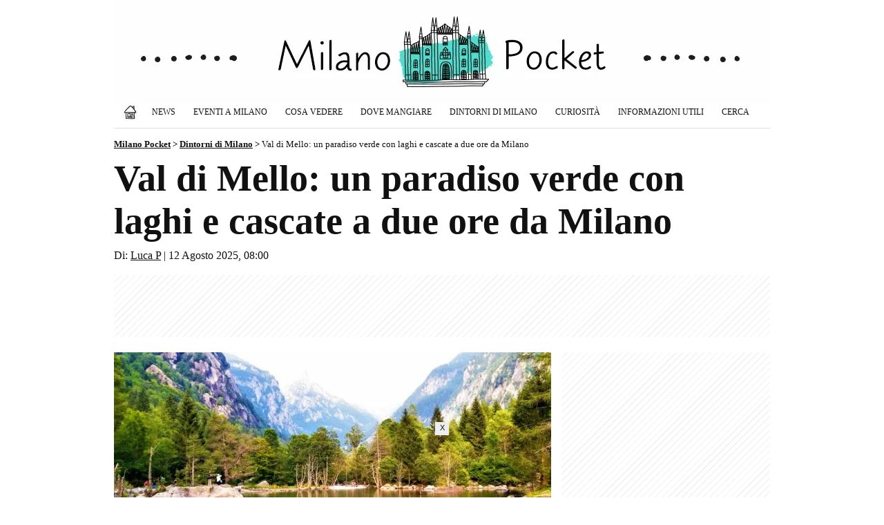

--- FILE ---
content_type: text/html; charset=utf-8
request_url: https://www.google.com/recaptcha/api2/anchor?ar=1&k=6LeHYIIUAAAAAGo_s0uA281UqI3coDZX_H50LQsS&co=aHR0cHM6Ly93d3cubWlsYW5vcG9ja2V0Lml0OjQ0Mw..&hl=en&v=PoyoqOPhxBO7pBk68S4YbpHZ&size=invisible&anchor-ms=20000&execute-ms=30000&cb=r1qwv0z6ji1c
body_size: 48514
content:
<!DOCTYPE HTML><html dir="ltr" lang="en"><head><meta http-equiv="Content-Type" content="text/html; charset=UTF-8">
<meta http-equiv="X-UA-Compatible" content="IE=edge">
<title>reCAPTCHA</title>
<style type="text/css">
/* cyrillic-ext */
@font-face {
  font-family: 'Roboto';
  font-style: normal;
  font-weight: 400;
  font-stretch: 100%;
  src: url(//fonts.gstatic.com/s/roboto/v48/KFO7CnqEu92Fr1ME7kSn66aGLdTylUAMa3GUBHMdazTgWw.woff2) format('woff2');
  unicode-range: U+0460-052F, U+1C80-1C8A, U+20B4, U+2DE0-2DFF, U+A640-A69F, U+FE2E-FE2F;
}
/* cyrillic */
@font-face {
  font-family: 'Roboto';
  font-style: normal;
  font-weight: 400;
  font-stretch: 100%;
  src: url(//fonts.gstatic.com/s/roboto/v48/KFO7CnqEu92Fr1ME7kSn66aGLdTylUAMa3iUBHMdazTgWw.woff2) format('woff2');
  unicode-range: U+0301, U+0400-045F, U+0490-0491, U+04B0-04B1, U+2116;
}
/* greek-ext */
@font-face {
  font-family: 'Roboto';
  font-style: normal;
  font-weight: 400;
  font-stretch: 100%;
  src: url(//fonts.gstatic.com/s/roboto/v48/KFO7CnqEu92Fr1ME7kSn66aGLdTylUAMa3CUBHMdazTgWw.woff2) format('woff2');
  unicode-range: U+1F00-1FFF;
}
/* greek */
@font-face {
  font-family: 'Roboto';
  font-style: normal;
  font-weight: 400;
  font-stretch: 100%;
  src: url(//fonts.gstatic.com/s/roboto/v48/KFO7CnqEu92Fr1ME7kSn66aGLdTylUAMa3-UBHMdazTgWw.woff2) format('woff2');
  unicode-range: U+0370-0377, U+037A-037F, U+0384-038A, U+038C, U+038E-03A1, U+03A3-03FF;
}
/* math */
@font-face {
  font-family: 'Roboto';
  font-style: normal;
  font-weight: 400;
  font-stretch: 100%;
  src: url(//fonts.gstatic.com/s/roboto/v48/KFO7CnqEu92Fr1ME7kSn66aGLdTylUAMawCUBHMdazTgWw.woff2) format('woff2');
  unicode-range: U+0302-0303, U+0305, U+0307-0308, U+0310, U+0312, U+0315, U+031A, U+0326-0327, U+032C, U+032F-0330, U+0332-0333, U+0338, U+033A, U+0346, U+034D, U+0391-03A1, U+03A3-03A9, U+03B1-03C9, U+03D1, U+03D5-03D6, U+03F0-03F1, U+03F4-03F5, U+2016-2017, U+2034-2038, U+203C, U+2040, U+2043, U+2047, U+2050, U+2057, U+205F, U+2070-2071, U+2074-208E, U+2090-209C, U+20D0-20DC, U+20E1, U+20E5-20EF, U+2100-2112, U+2114-2115, U+2117-2121, U+2123-214F, U+2190, U+2192, U+2194-21AE, U+21B0-21E5, U+21F1-21F2, U+21F4-2211, U+2213-2214, U+2216-22FF, U+2308-230B, U+2310, U+2319, U+231C-2321, U+2336-237A, U+237C, U+2395, U+239B-23B7, U+23D0, U+23DC-23E1, U+2474-2475, U+25AF, U+25B3, U+25B7, U+25BD, U+25C1, U+25CA, U+25CC, U+25FB, U+266D-266F, U+27C0-27FF, U+2900-2AFF, U+2B0E-2B11, U+2B30-2B4C, U+2BFE, U+3030, U+FF5B, U+FF5D, U+1D400-1D7FF, U+1EE00-1EEFF;
}
/* symbols */
@font-face {
  font-family: 'Roboto';
  font-style: normal;
  font-weight: 400;
  font-stretch: 100%;
  src: url(//fonts.gstatic.com/s/roboto/v48/KFO7CnqEu92Fr1ME7kSn66aGLdTylUAMaxKUBHMdazTgWw.woff2) format('woff2');
  unicode-range: U+0001-000C, U+000E-001F, U+007F-009F, U+20DD-20E0, U+20E2-20E4, U+2150-218F, U+2190, U+2192, U+2194-2199, U+21AF, U+21E6-21F0, U+21F3, U+2218-2219, U+2299, U+22C4-22C6, U+2300-243F, U+2440-244A, U+2460-24FF, U+25A0-27BF, U+2800-28FF, U+2921-2922, U+2981, U+29BF, U+29EB, U+2B00-2BFF, U+4DC0-4DFF, U+FFF9-FFFB, U+10140-1018E, U+10190-1019C, U+101A0, U+101D0-101FD, U+102E0-102FB, U+10E60-10E7E, U+1D2C0-1D2D3, U+1D2E0-1D37F, U+1F000-1F0FF, U+1F100-1F1AD, U+1F1E6-1F1FF, U+1F30D-1F30F, U+1F315, U+1F31C, U+1F31E, U+1F320-1F32C, U+1F336, U+1F378, U+1F37D, U+1F382, U+1F393-1F39F, U+1F3A7-1F3A8, U+1F3AC-1F3AF, U+1F3C2, U+1F3C4-1F3C6, U+1F3CA-1F3CE, U+1F3D4-1F3E0, U+1F3ED, U+1F3F1-1F3F3, U+1F3F5-1F3F7, U+1F408, U+1F415, U+1F41F, U+1F426, U+1F43F, U+1F441-1F442, U+1F444, U+1F446-1F449, U+1F44C-1F44E, U+1F453, U+1F46A, U+1F47D, U+1F4A3, U+1F4B0, U+1F4B3, U+1F4B9, U+1F4BB, U+1F4BF, U+1F4C8-1F4CB, U+1F4D6, U+1F4DA, U+1F4DF, U+1F4E3-1F4E6, U+1F4EA-1F4ED, U+1F4F7, U+1F4F9-1F4FB, U+1F4FD-1F4FE, U+1F503, U+1F507-1F50B, U+1F50D, U+1F512-1F513, U+1F53E-1F54A, U+1F54F-1F5FA, U+1F610, U+1F650-1F67F, U+1F687, U+1F68D, U+1F691, U+1F694, U+1F698, U+1F6AD, U+1F6B2, U+1F6B9-1F6BA, U+1F6BC, U+1F6C6-1F6CF, U+1F6D3-1F6D7, U+1F6E0-1F6EA, U+1F6F0-1F6F3, U+1F6F7-1F6FC, U+1F700-1F7FF, U+1F800-1F80B, U+1F810-1F847, U+1F850-1F859, U+1F860-1F887, U+1F890-1F8AD, U+1F8B0-1F8BB, U+1F8C0-1F8C1, U+1F900-1F90B, U+1F93B, U+1F946, U+1F984, U+1F996, U+1F9E9, U+1FA00-1FA6F, U+1FA70-1FA7C, U+1FA80-1FA89, U+1FA8F-1FAC6, U+1FACE-1FADC, U+1FADF-1FAE9, U+1FAF0-1FAF8, U+1FB00-1FBFF;
}
/* vietnamese */
@font-face {
  font-family: 'Roboto';
  font-style: normal;
  font-weight: 400;
  font-stretch: 100%;
  src: url(//fonts.gstatic.com/s/roboto/v48/KFO7CnqEu92Fr1ME7kSn66aGLdTylUAMa3OUBHMdazTgWw.woff2) format('woff2');
  unicode-range: U+0102-0103, U+0110-0111, U+0128-0129, U+0168-0169, U+01A0-01A1, U+01AF-01B0, U+0300-0301, U+0303-0304, U+0308-0309, U+0323, U+0329, U+1EA0-1EF9, U+20AB;
}
/* latin-ext */
@font-face {
  font-family: 'Roboto';
  font-style: normal;
  font-weight: 400;
  font-stretch: 100%;
  src: url(//fonts.gstatic.com/s/roboto/v48/KFO7CnqEu92Fr1ME7kSn66aGLdTylUAMa3KUBHMdazTgWw.woff2) format('woff2');
  unicode-range: U+0100-02BA, U+02BD-02C5, U+02C7-02CC, U+02CE-02D7, U+02DD-02FF, U+0304, U+0308, U+0329, U+1D00-1DBF, U+1E00-1E9F, U+1EF2-1EFF, U+2020, U+20A0-20AB, U+20AD-20C0, U+2113, U+2C60-2C7F, U+A720-A7FF;
}
/* latin */
@font-face {
  font-family: 'Roboto';
  font-style: normal;
  font-weight: 400;
  font-stretch: 100%;
  src: url(//fonts.gstatic.com/s/roboto/v48/KFO7CnqEu92Fr1ME7kSn66aGLdTylUAMa3yUBHMdazQ.woff2) format('woff2');
  unicode-range: U+0000-00FF, U+0131, U+0152-0153, U+02BB-02BC, U+02C6, U+02DA, U+02DC, U+0304, U+0308, U+0329, U+2000-206F, U+20AC, U+2122, U+2191, U+2193, U+2212, U+2215, U+FEFF, U+FFFD;
}
/* cyrillic-ext */
@font-face {
  font-family: 'Roboto';
  font-style: normal;
  font-weight: 500;
  font-stretch: 100%;
  src: url(//fonts.gstatic.com/s/roboto/v48/KFO7CnqEu92Fr1ME7kSn66aGLdTylUAMa3GUBHMdazTgWw.woff2) format('woff2');
  unicode-range: U+0460-052F, U+1C80-1C8A, U+20B4, U+2DE0-2DFF, U+A640-A69F, U+FE2E-FE2F;
}
/* cyrillic */
@font-face {
  font-family: 'Roboto';
  font-style: normal;
  font-weight: 500;
  font-stretch: 100%;
  src: url(//fonts.gstatic.com/s/roboto/v48/KFO7CnqEu92Fr1ME7kSn66aGLdTylUAMa3iUBHMdazTgWw.woff2) format('woff2');
  unicode-range: U+0301, U+0400-045F, U+0490-0491, U+04B0-04B1, U+2116;
}
/* greek-ext */
@font-face {
  font-family: 'Roboto';
  font-style: normal;
  font-weight: 500;
  font-stretch: 100%;
  src: url(//fonts.gstatic.com/s/roboto/v48/KFO7CnqEu92Fr1ME7kSn66aGLdTylUAMa3CUBHMdazTgWw.woff2) format('woff2');
  unicode-range: U+1F00-1FFF;
}
/* greek */
@font-face {
  font-family: 'Roboto';
  font-style: normal;
  font-weight: 500;
  font-stretch: 100%;
  src: url(//fonts.gstatic.com/s/roboto/v48/KFO7CnqEu92Fr1ME7kSn66aGLdTylUAMa3-UBHMdazTgWw.woff2) format('woff2');
  unicode-range: U+0370-0377, U+037A-037F, U+0384-038A, U+038C, U+038E-03A1, U+03A3-03FF;
}
/* math */
@font-face {
  font-family: 'Roboto';
  font-style: normal;
  font-weight: 500;
  font-stretch: 100%;
  src: url(//fonts.gstatic.com/s/roboto/v48/KFO7CnqEu92Fr1ME7kSn66aGLdTylUAMawCUBHMdazTgWw.woff2) format('woff2');
  unicode-range: U+0302-0303, U+0305, U+0307-0308, U+0310, U+0312, U+0315, U+031A, U+0326-0327, U+032C, U+032F-0330, U+0332-0333, U+0338, U+033A, U+0346, U+034D, U+0391-03A1, U+03A3-03A9, U+03B1-03C9, U+03D1, U+03D5-03D6, U+03F0-03F1, U+03F4-03F5, U+2016-2017, U+2034-2038, U+203C, U+2040, U+2043, U+2047, U+2050, U+2057, U+205F, U+2070-2071, U+2074-208E, U+2090-209C, U+20D0-20DC, U+20E1, U+20E5-20EF, U+2100-2112, U+2114-2115, U+2117-2121, U+2123-214F, U+2190, U+2192, U+2194-21AE, U+21B0-21E5, U+21F1-21F2, U+21F4-2211, U+2213-2214, U+2216-22FF, U+2308-230B, U+2310, U+2319, U+231C-2321, U+2336-237A, U+237C, U+2395, U+239B-23B7, U+23D0, U+23DC-23E1, U+2474-2475, U+25AF, U+25B3, U+25B7, U+25BD, U+25C1, U+25CA, U+25CC, U+25FB, U+266D-266F, U+27C0-27FF, U+2900-2AFF, U+2B0E-2B11, U+2B30-2B4C, U+2BFE, U+3030, U+FF5B, U+FF5D, U+1D400-1D7FF, U+1EE00-1EEFF;
}
/* symbols */
@font-face {
  font-family: 'Roboto';
  font-style: normal;
  font-weight: 500;
  font-stretch: 100%;
  src: url(//fonts.gstatic.com/s/roboto/v48/KFO7CnqEu92Fr1ME7kSn66aGLdTylUAMaxKUBHMdazTgWw.woff2) format('woff2');
  unicode-range: U+0001-000C, U+000E-001F, U+007F-009F, U+20DD-20E0, U+20E2-20E4, U+2150-218F, U+2190, U+2192, U+2194-2199, U+21AF, U+21E6-21F0, U+21F3, U+2218-2219, U+2299, U+22C4-22C6, U+2300-243F, U+2440-244A, U+2460-24FF, U+25A0-27BF, U+2800-28FF, U+2921-2922, U+2981, U+29BF, U+29EB, U+2B00-2BFF, U+4DC0-4DFF, U+FFF9-FFFB, U+10140-1018E, U+10190-1019C, U+101A0, U+101D0-101FD, U+102E0-102FB, U+10E60-10E7E, U+1D2C0-1D2D3, U+1D2E0-1D37F, U+1F000-1F0FF, U+1F100-1F1AD, U+1F1E6-1F1FF, U+1F30D-1F30F, U+1F315, U+1F31C, U+1F31E, U+1F320-1F32C, U+1F336, U+1F378, U+1F37D, U+1F382, U+1F393-1F39F, U+1F3A7-1F3A8, U+1F3AC-1F3AF, U+1F3C2, U+1F3C4-1F3C6, U+1F3CA-1F3CE, U+1F3D4-1F3E0, U+1F3ED, U+1F3F1-1F3F3, U+1F3F5-1F3F7, U+1F408, U+1F415, U+1F41F, U+1F426, U+1F43F, U+1F441-1F442, U+1F444, U+1F446-1F449, U+1F44C-1F44E, U+1F453, U+1F46A, U+1F47D, U+1F4A3, U+1F4B0, U+1F4B3, U+1F4B9, U+1F4BB, U+1F4BF, U+1F4C8-1F4CB, U+1F4D6, U+1F4DA, U+1F4DF, U+1F4E3-1F4E6, U+1F4EA-1F4ED, U+1F4F7, U+1F4F9-1F4FB, U+1F4FD-1F4FE, U+1F503, U+1F507-1F50B, U+1F50D, U+1F512-1F513, U+1F53E-1F54A, U+1F54F-1F5FA, U+1F610, U+1F650-1F67F, U+1F687, U+1F68D, U+1F691, U+1F694, U+1F698, U+1F6AD, U+1F6B2, U+1F6B9-1F6BA, U+1F6BC, U+1F6C6-1F6CF, U+1F6D3-1F6D7, U+1F6E0-1F6EA, U+1F6F0-1F6F3, U+1F6F7-1F6FC, U+1F700-1F7FF, U+1F800-1F80B, U+1F810-1F847, U+1F850-1F859, U+1F860-1F887, U+1F890-1F8AD, U+1F8B0-1F8BB, U+1F8C0-1F8C1, U+1F900-1F90B, U+1F93B, U+1F946, U+1F984, U+1F996, U+1F9E9, U+1FA00-1FA6F, U+1FA70-1FA7C, U+1FA80-1FA89, U+1FA8F-1FAC6, U+1FACE-1FADC, U+1FADF-1FAE9, U+1FAF0-1FAF8, U+1FB00-1FBFF;
}
/* vietnamese */
@font-face {
  font-family: 'Roboto';
  font-style: normal;
  font-weight: 500;
  font-stretch: 100%;
  src: url(//fonts.gstatic.com/s/roboto/v48/KFO7CnqEu92Fr1ME7kSn66aGLdTylUAMa3OUBHMdazTgWw.woff2) format('woff2');
  unicode-range: U+0102-0103, U+0110-0111, U+0128-0129, U+0168-0169, U+01A0-01A1, U+01AF-01B0, U+0300-0301, U+0303-0304, U+0308-0309, U+0323, U+0329, U+1EA0-1EF9, U+20AB;
}
/* latin-ext */
@font-face {
  font-family: 'Roboto';
  font-style: normal;
  font-weight: 500;
  font-stretch: 100%;
  src: url(//fonts.gstatic.com/s/roboto/v48/KFO7CnqEu92Fr1ME7kSn66aGLdTylUAMa3KUBHMdazTgWw.woff2) format('woff2');
  unicode-range: U+0100-02BA, U+02BD-02C5, U+02C7-02CC, U+02CE-02D7, U+02DD-02FF, U+0304, U+0308, U+0329, U+1D00-1DBF, U+1E00-1E9F, U+1EF2-1EFF, U+2020, U+20A0-20AB, U+20AD-20C0, U+2113, U+2C60-2C7F, U+A720-A7FF;
}
/* latin */
@font-face {
  font-family: 'Roboto';
  font-style: normal;
  font-weight: 500;
  font-stretch: 100%;
  src: url(//fonts.gstatic.com/s/roboto/v48/KFO7CnqEu92Fr1ME7kSn66aGLdTylUAMa3yUBHMdazQ.woff2) format('woff2');
  unicode-range: U+0000-00FF, U+0131, U+0152-0153, U+02BB-02BC, U+02C6, U+02DA, U+02DC, U+0304, U+0308, U+0329, U+2000-206F, U+20AC, U+2122, U+2191, U+2193, U+2212, U+2215, U+FEFF, U+FFFD;
}
/* cyrillic-ext */
@font-face {
  font-family: 'Roboto';
  font-style: normal;
  font-weight: 900;
  font-stretch: 100%;
  src: url(//fonts.gstatic.com/s/roboto/v48/KFO7CnqEu92Fr1ME7kSn66aGLdTylUAMa3GUBHMdazTgWw.woff2) format('woff2');
  unicode-range: U+0460-052F, U+1C80-1C8A, U+20B4, U+2DE0-2DFF, U+A640-A69F, U+FE2E-FE2F;
}
/* cyrillic */
@font-face {
  font-family: 'Roboto';
  font-style: normal;
  font-weight: 900;
  font-stretch: 100%;
  src: url(//fonts.gstatic.com/s/roboto/v48/KFO7CnqEu92Fr1ME7kSn66aGLdTylUAMa3iUBHMdazTgWw.woff2) format('woff2');
  unicode-range: U+0301, U+0400-045F, U+0490-0491, U+04B0-04B1, U+2116;
}
/* greek-ext */
@font-face {
  font-family: 'Roboto';
  font-style: normal;
  font-weight: 900;
  font-stretch: 100%;
  src: url(//fonts.gstatic.com/s/roboto/v48/KFO7CnqEu92Fr1ME7kSn66aGLdTylUAMa3CUBHMdazTgWw.woff2) format('woff2');
  unicode-range: U+1F00-1FFF;
}
/* greek */
@font-face {
  font-family: 'Roboto';
  font-style: normal;
  font-weight: 900;
  font-stretch: 100%;
  src: url(//fonts.gstatic.com/s/roboto/v48/KFO7CnqEu92Fr1ME7kSn66aGLdTylUAMa3-UBHMdazTgWw.woff2) format('woff2');
  unicode-range: U+0370-0377, U+037A-037F, U+0384-038A, U+038C, U+038E-03A1, U+03A3-03FF;
}
/* math */
@font-face {
  font-family: 'Roboto';
  font-style: normal;
  font-weight: 900;
  font-stretch: 100%;
  src: url(//fonts.gstatic.com/s/roboto/v48/KFO7CnqEu92Fr1ME7kSn66aGLdTylUAMawCUBHMdazTgWw.woff2) format('woff2');
  unicode-range: U+0302-0303, U+0305, U+0307-0308, U+0310, U+0312, U+0315, U+031A, U+0326-0327, U+032C, U+032F-0330, U+0332-0333, U+0338, U+033A, U+0346, U+034D, U+0391-03A1, U+03A3-03A9, U+03B1-03C9, U+03D1, U+03D5-03D6, U+03F0-03F1, U+03F4-03F5, U+2016-2017, U+2034-2038, U+203C, U+2040, U+2043, U+2047, U+2050, U+2057, U+205F, U+2070-2071, U+2074-208E, U+2090-209C, U+20D0-20DC, U+20E1, U+20E5-20EF, U+2100-2112, U+2114-2115, U+2117-2121, U+2123-214F, U+2190, U+2192, U+2194-21AE, U+21B0-21E5, U+21F1-21F2, U+21F4-2211, U+2213-2214, U+2216-22FF, U+2308-230B, U+2310, U+2319, U+231C-2321, U+2336-237A, U+237C, U+2395, U+239B-23B7, U+23D0, U+23DC-23E1, U+2474-2475, U+25AF, U+25B3, U+25B7, U+25BD, U+25C1, U+25CA, U+25CC, U+25FB, U+266D-266F, U+27C0-27FF, U+2900-2AFF, U+2B0E-2B11, U+2B30-2B4C, U+2BFE, U+3030, U+FF5B, U+FF5D, U+1D400-1D7FF, U+1EE00-1EEFF;
}
/* symbols */
@font-face {
  font-family: 'Roboto';
  font-style: normal;
  font-weight: 900;
  font-stretch: 100%;
  src: url(//fonts.gstatic.com/s/roboto/v48/KFO7CnqEu92Fr1ME7kSn66aGLdTylUAMaxKUBHMdazTgWw.woff2) format('woff2');
  unicode-range: U+0001-000C, U+000E-001F, U+007F-009F, U+20DD-20E0, U+20E2-20E4, U+2150-218F, U+2190, U+2192, U+2194-2199, U+21AF, U+21E6-21F0, U+21F3, U+2218-2219, U+2299, U+22C4-22C6, U+2300-243F, U+2440-244A, U+2460-24FF, U+25A0-27BF, U+2800-28FF, U+2921-2922, U+2981, U+29BF, U+29EB, U+2B00-2BFF, U+4DC0-4DFF, U+FFF9-FFFB, U+10140-1018E, U+10190-1019C, U+101A0, U+101D0-101FD, U+102E0-102FB, U+10E60-10E7E, U+1D2C0-1D2D3, U+1D2E0-1D37F, U+1F000-1F0FF, U+1F100-1F1AD, U+1F1E6-1F1FF, U+1F30D-1F30F, U+1F315, U+1F31C, U+1F31E, U+1F320-1F32C, U+1F336, U+1F378, U+1F37D, U+1F382, U+1F393-1F39F, U+1F3A7-1F3A8, U+1F3AC-1F3AF, U+1F3C2, U+1F3C4-1F3C6, U+1F3CA-1F3CE, U+1F3D4-1F3E0, U+1F3ED, U+1F3F1-1F3F3, U+1F3F5-1F3F7, U+1F408, U+1F415, U+1F41F, U+1F426, U+1F43F, U+1F441-1F442, U+1F444, U+1F446-1F449, U+1F44C-1F44E, U+1F453, U+1F46A, U+1F47D, U+1F4A3, U+1F4B0, U+1F4B3, U+1F4B9, U+1F4BB, U+1F4BF, U+1F4C8-1F4CB, U+1F4D6, U+1F4DA, U+1F4DF, U+1F4E3-1F4E6, U+1F4EA-1F4ED, U+1F4F7, U+1F4F9-1F4FB, U+1F4FD-1F4FE, U+1F503, U+1F507-1F50B, U+1F50D, U+1F512-1F513, U+1F53E-1F54A, U+1F54F-1F5FA, U+1F610, U+1F650-1F67F, U+1F687, U+1F68D, U+1F691, U+1F694, U+1F698, U+1F6AD, U+1F6B2, U+1F6B9-1F6BA, U+1F6BC, U+1F6C6-1F6CF, U+1F6D3-1F6D7, U+1F6E0-1F6EA, U+1F6F0-1F6F3, U+1F6F7-1F6FC, U+1F700-1F7FF, U+1F800-1F80B, U+1F810-1F847, U+1F850-1F859, U+1F860-1F887, U+1F890-1F8AD, U+1F8B0-1F8BB, U+1F8C0-1F8C1, U+1F900-1F90B, U+1F93B, U+1F946, U+1F984, U+1F996, U+1F9E9, U+1FA00-1FA6F, U+1FA70-1FA7C, U+1FA80-1FA89, U+1FA8F-1FAC6, U+1FACE-1FADC, U+1FADF-1FAE9, U+1FAF0-1FAF8, U+1FB00-1FBFF;
}
/* vietnamese */
@font-face {
  font-family: 'Roboto';
  font-style: normal;
  font-weight: 900;
  font-stretch: 100%;
  src: url(//fonts.gstatic.com/s/roboto/v48/KFO7CnqEu92Fr1ME7kSn66aGLdTylUAMa3OUBHMdazTgWw.woff2) format('woff2');
  unicode-range: U+0102-0103, U+0110-0111, U+0128-0129, U+0168-0169, U+01A0-01A1, U+01AF-01B0, U+0300-0301, U+0303-0304, U+0308-0309, U+0323, U+0329, U+1EA0-1EF9, U+20AB;
}
/* latin-ext */
@font-face {
  font-family: 'Roboto';
  font-style: normal;
  font-weight: 900;
  font-stretch: 100%;
  src: url(//fonts.gstatic.com/s/roboto/v48/KFO7CnqEu92Fr1ME7kSn66aGLdTylUAMa3KUBHMdazTgWw.woff2) format('woff2');
  unicode-range: U+0100-02BA, U+02BD-02C5, U+02C7-02CC, U+02CE-02D7, U+02DD-02FF, U+0304, U+0308, U+0329, U+1D00-1DBF, U+1E00-1E9F, U+1EF2-1EFF, U+2020, U+20A0-20AB, U+20AD-20C0, U+2113, U+2C60-2C7F, U+A720-A7FF;
}
/* latin */
@font-face {
  font-family: 'Roboto';
  font-style: normal;
  font-weight: 900;
  font-stretch: 100%;
  src: url(//fonts.gstatic.com/s/roboto/v48/KFO7CnqEu92Fr1ME7kSn66aGLdTylUAMa3yUBHMdazQ.woff2) format('woff2');
  unicode-range: U+0000-00FF, U+0131, U+0152-0153, U+02BB-02BC, U+02C6, U+02DA, U+02DC, U+0304, U+0308, U+0329, U+2000-206F, U+20AC, U+2122, U+2191, U+2193, U+2212, U+2215, U+FEFF, U+FFFD;
}

</style>
<link rel="stylesheet" type="text/css" href="https://www.gstatic.com/recaptcha/releases/PoyoqOPhxBO7pBk68S4YbpHZ/styles__ltr.css">
<script nonce="siXAiBhrpcsQSp_tTiE8gA" type="text/javascript">window['__recaptcha_api'] = 'https://www.google.com/recaptcha/api2/';</script>
<script type="text/javascript" src="https://www.gstatic.com/recaptcha/releases/PoyoqOPhxBO7pBk68S4YbpHZ/recaptcha__en.js" nonce="siXAiBhrpcsQSp_tTiE8gA">
      
    </script></head>
<body><div id="rc-anchor-alert" class="rc-anchor-alert"></div>
<input type="hidden" id="recaptcha-token" value="[base64]">
<script type="text/javascript" nonce="siXAiBhrpcsQSp_tTiE8gA">
      recaptcha.anchor.Main.init("[\x22ainput\x22,[\x22bgdata\x22,\x22\x22,\[base64]/[base64]/[base64]/[base64]/[base64]/[base64]/KGcoTywyNTMsTy5PKSxVRyhPLEMpKTpnKE8sMjUzLEMpLE8pKSxsKSksTykpfSxieT1mdW5jdGlvbihDLE8sdSxsKXtmb3IobD0odT1SKEMpLDApO08+MDtPLS0pbD1sPDw4fFooQyk7ZyhDLHUsbCl9LFVHPWZ1bmN0aW9uKEMsTyl7Qy5pLmxlbmd0aD4xMDQ/[base64]/[base64]/[base64]/[base64]/[base64]/[base64]/[base64]\\u003d\x22,\[base64]\x22,\x22w7svw4BVDcOuGirDp2fDhMOmw701w50Vw4USw4ofVSxFA8K7IsKbwpU2Cl7DpwzDmcOVQ3I1EsK+PWZmw4sRw4HDicOqw7zCg8K0BMK3ZMOKX1DDl8K2J8Kiw6LCncOSCMOPwqXCl33DuW/DrT/DgCo5KsKyB8O1Xi3DgcKLGkwbw4zCiBTCjmk4wpXDvMKcw4Qgwq3CuMOeA8KKNMKjOMOGwrMWAT7CqVF9Yg7CscOWahEhL8KDwospwrMlQcOaw6BXw71pwoJTVcOCK8K8w7NeVTZuw65XwoHCucOVW8OjZT/CjsOUw5dZw4XDjcKPZcOXw5PDq8Oewp4+w77CksOvBEXDonwzwqPDhsO9Z2JuY8OYC3HDm8Kewqh2w7vDjMOTwqoswqTDtE5Cw7FgwrEFwqsaSz7CiWnCiFrClFzCksOYdELCjV9RbsK8UiPCjsOnw7AJDDthYXlSLMOUw7DCi8OWLnjDiz4PGlQ2YHLCgyNLUiQ/XQUBa8KUPn/DncO3IMKvwp/DjcKsQmU+RQfCjsOYdcKew6XDtk3DjUPDpcOfwq7Cpz9YD8KjwqfCggfCinfCqsK5wqLDmsOKUGNrMFDDokUbfS9EI8OtworCq3h0U1ZzeRvCvcKcf8OTfMOWFcKMP8OjwopQKgXDh8OOHVTDhMKvw5gCP8O/w5d4wo/CnHdKwpXDgFU4OsO+bsOdXMOaWlfCikXDpyt6woXDuR/CrF8yFWnDgcK2OcOxWy/DrF16KcKVwplsMgnCjzxLw5pvw4rCncO5wrdTXWzCkDXCvSgDw73Dkj0rwq/Dm19Swp/[base64]/[base64]/DhFXDu8OGJADDhA9WOGxdw4/[base64]/DvMOWw5w6RcK/[base64]/dMOmw4rDkcKtwrwoOg4ffAXCuw9+wovCgkw9w4jCp8Osw7zCnsOBwqzDnmvDicO5w7jCuVnCtFnCrcKeDhZkwoxtVknCn8Ohw5fCqFLDhVnCpMOoPhMdwrwbw5I/[base64]/Cg1fCp33Dox8CwpV6S07CuF/DhyZNwpnDrsOBTARUw41oA2/CosOFw7nCsiTDoBTDgj3CnMO6wol3w5IqwqXCsErCr8KkaMK9w7Q0Xl9lw40swqRxf1pxY8Kqw7lwwonDjBQTwpLCj2HCnX/CgmFJwprCjMKCw5vCkBIiwoBqw5p/[base64]/w4/CgXsOw4x2woAKw6bDpkUnKcOywoHDj1QKw7rCg13DjsKUPVvDosOJC2xUe2IvDMK5wrnDsk7DvcOpw47DnHzDhMOiTBDDmQpEwrhiw7A0wr7Cu8K6wr0gJsKmbBHDgRHCpx3CmBnDol4Rw4fDscKuEC1Uw4cDZcOUwpIFJsO/WmV5EcOBLcODXcO7wp/Cmj3Cj1c1VcOZOgnCr8KLwpnDolt5wrRhIMOVPsODwqLDuB50w6rDlHBAw7XCo8K9wqzDpcOTwr3Cmw/[base64]/O8KEwoXCvwMHw53Cv1bCqg/CpwVxwpvCscKiw65yHDE+w6jCsn3DnMOJDBkzw41mZ8Kew7UQwpFxw77DtlfDk1B+w7k/w709wpHDh8OUwoHDlMKYw7QLHMKgw4XDgijDpMOPd1PDpmrCm8KzQiXCtcKfOWDCksO3w45qKCFFw7LCt3FoD8ODRMKBwp7CuyXDjcKdSsOswpfDrgp6BQ/[base64]/[base64]/[base64]/DnsKQA8KpwpB7w78Hw4/DosKew4lowrbCvMOlw5PCsBAlawjCq8KswpnDkm5xw553wpnCl3R6wrvDomnDqsKiw51Qw6LDs8OIwpMCYcOYL8OUwpXDqsKZw692SG5lwosEw4fClX/CqCULWSM3GnDClMKjVMK+wqlTJMOleMKQRRxKW8OKcxABw4A/w7keU8OqXcO6wq7DuGPCvQBcRsKrwo/[base64]/Ct8O+Yl1IwqYADV3DmsOwwrnCncOYwojCmcK/woDDni8cwpDCpl/[base64]/IERLN8Kaw5kzG8K9QcOeDEvCnmBZO8KWbSvDncKoURrDt8ODw5HCnsKnMsOwwojDlRTCoMKEwqbDlWbDuhHCm8OgLMKJwpsJSxJNwo0SCigVw5XCg8Kxw6PDk8KAw4DDtcKFwqVhe8O6w4DCrMOgw7A/by7DmX1pA1Mmw6QDw4FBw7LCrFbDpkAEEQ/[base64]/[base64]/VcODSwLDjHECwr/[base64]/Dj8OXwofCtWhId8OZw6zDscKfWcO1GMOSdxU4w7JpwoHCk8Opw5jCj8OeFcOawqV0wp8Ie8ObwpvCtldbasOnEMOww45ZCnbCn2rDpFLDrl3DrcK4w5Egw4vDr8Oww5FmFQ/CjQ/DkzVNw5wgcUXDiQvCpsOkwp8jHVAJwpDCg8K1woPDs8KISwlbwpkHwqMCCRlyOMKkShrCrsK2w5/Cj8OfwpfDnMO8w6nCninCg8KxHGjCpzInH0hcw73DssObJcKkMMKvNXjDk8KCw4lSTcKgI21IecK0Z8KVZSzCoVbDoMOtworCksOzcsOWwqrDrMKpw5bDu3A5w5otw6UIeVpmeUBpwo3DhVjCsErCnV3CphXCskXDiA/CrsOIw4QYclPCsTFLPsOUwqFFwqTDqcK5wp0Vw4UdesOEO8Kzw6dfBMKTw6fDpMKrw6g8w5Rww4dhwrpHJcKsw4FkF2jCtgY1wpLDmgXCisOqwqg2PXPCmRVFwo5PwrsqGMOBWMOswrUuw59Qw6h0w55Mf0TDjyjCgX3DlFV6w5bDucKca8Ojw7jDmsK/wrLDiMKVwqrDtsKuw5LDmcO+P1cMa1Z7wozCujRDK8KmesO4ccKEw5tVw7vDgS5Dw7IKwodTwoMwOkMDw60nSFg/[base64]/[base64]/DqMKrPsOeByzDqMKGwoTDpV/[base64]/[base64]/DsMKUw4wvdcO9U8OrE8K4wqZLw63DtjbDk2TCny7DmwXDjT3DgMOVwpRyw7TCv8OKwptZwpREw7gUwqYSwqTDhcKFcknDgjDCrX3CssOMXcK8ZsKTLsOYcMO9AcKZayNzXRTCkcKjE8OuwoAPMQUOKMOHwp1oBMODAMOcF8KbwpXDu8O1wolzRMOJEHjCkD/[base64]/[base64]/DnlrCtMOnPsO9wqElFcKnD8Kow6LDmWUgEsOxZm7Chw3DgB86TMOsw4PDrkspeMK4wo9dKMOSbj3CksKjOsKGYMOkDybCgsO1O8OYAlssQ27DuMOWIsOFwphVSTJNw64/WcKDw63Dt8K1E8KLwowAS3vCsxXCqg5bdcKGI8OqwpbCsznDqMOXCsOWJiTCu8OVPR4faj7CrBfCuMOWw6/[base64]/CpsKcczPCvQEOwq/DvcKCw4PDicOQwqEnwq5oMk8iEsO+w4vDhBXCrG1VfXfDp8OrdsOqwrHDkcOxw5PChsKcw67CvQ9cwp12EMKvRsO0wonCnEg3wooPbsKkDsOqw4zCn8O+wqNAP8Kjw5ImDcKGLRJ0wpPDsMOTwp/ChVNlY3s3S8OswpzCux1+w7xESMOWwqkzcsOrw4fCon5iw5ZAwpxhwo59wpnCgAXDk8KyJiHDuFjCscKPS0zCssK9OT/ChsOOJEYUw5fDq1jDr8OqC8KXWRvCqcOXwr/[base64]/U1s4w48yw7NMUMKYaiQvYsOoccK5w6fChzN6wrV8wo3Dg2A/wqQLw6LDh8KRIsKMw6/DiC15w6dlbCkCw4nDlMKhw73DtsKzWkrDimfCkMKNSCQpdlXCkMKFBMO6VB12GAY3C1PDtsOUPlMlAkhQwoLDuT7DjMKrw41fw4LCkUQmwpEdwpVudzTDssKlI8OIwqXChMKsU8O/FcOILg0iHSl6Shxvwq3CpVbCqAUeY1LCp8KrN0TCrsK3fmfDkxgIbMOWQDHDt8OUwoHCqmhMYMKydMKwwqErwrnDs8OZOwdjwp3DosKzw7YrajnDjsKlw65uwpbCm8OpOcKTSDZew7vCiMOSw6MjwoDCtQTChgsNbcO1wogVKj8iFsKyB8Ogwq/[base64]/Dj8K2wohJJTPDu8OcwpHDnRF1w7zDmMKRGMOawobDqg3CksObwpDCrMOkwo/DjMOcwpDDglnDlMOow69FTgdlwqjCksOxw6rDrCs2DT3CuWNFQsK/[base64]/[base64]/DiEhRASnDqg3DvcOBw4/Cg8Oiwr3DijLCmHoyUcO5wozCisKoT8Knw7lKwqLDiMKcwrV5w4sRw7R+AcOTwpVRX8O3wq0Yw5tTacKDwqdpwobDuARcwo/Dl8KEdGnClTtgEzbDh8Oob8Oxw7rCt8Oawq09Hm3DmMO+w4PCi8KMeMK5CXjCs3dXw49Vw5LClcK/[base64]/DiyZtwoILP8KRwrodDzhiwqIXMkjDqXFEwrByN8Oyw5LCl8KWO0Vgwot7NzjCrgnDk8KGw4MUwop1w7nDgVDCucOgwpvDgcO7XxcjwqrCqkjCncOyQjbDpcO/PcKSwq/DmCfCjcO1J8O/[base64]/OMK2QsOTG8KHVcKrLMOvw7Y4wrRlwqk4wqYHU8KFfhrDrcOYM3UgQxJzGsOnUsO1BMO0wq8XHE7CkC/DqU3Ch8K/[base64]/Ck8KVC3rDkVJEw646wpXDuULDtXx+w7liwopjw6wIwq7DhidnScKnR8OXw43CqsO2w41FwoTDosO3wqPDsX4PwpU2w7nDsQ7CqXHDkHrCsGPCkcOOw4vDmsO7aVdrwogvworDrU3ChsKmwpHDnjFYJ0PDgMO2Q1UhAsKGeSY9wofDgxnCsMKaGF/CoMOnN8O5w5bCiMOJw6XDuMKSwozCkG1swqQJIcKFw5Axw6pkwo7CkirDjMOUTgvDtcOUaWDCnMOBSUZWNsO6ccKbwqfDu8Ojw5jDm2A2cmPDs8K+w6BBwrfDohnCoMKKw5HCpMORwodpw5DDmMK4fxXDr19WNxXDhwIGwolxYA7DtT3Cp8OtRz/DisOawqhGGX1SHcOZdsKPw4PDnMOMwqvClkNeUUDCtcKkB8OfwotbfEXCjcKGw6vDkB4oekzDo8OcUMKAwpHCkgptwrtewqDCvcOvbMOpw4rCiVjCtQkAw7PDtg1DwpHDvsOrwrrCi8K/YcOUwp/CiGjCnE3CnUlDw57DtlrCucKPAlQpbMOHwoPDtwxiJR/DtcO8MMKswrrDvwTDlMO2ccO4AWdWR8OWCsOlRAlvc8OOHcONwoTCnsKGw5bCvix+wrlAw7nCncO7HsK9bcKyHcKZEcOIacKVw4jCoHvChFvCt3hkH8ORw4rChcOzw7nDlsKuZsOTwr/DqkwiCG3Csw/DvjB/[base64]/[base64]/DlBfCv0zCgHHDtnLDikzCtsKnwqwEK8OBAiNSA8KfDMK5JjUGPC7DnDPCtsORw5TCqSRPwpQsYVIVw6Q2wrJ6wo7ChF7Cl3cDw78AR3PCtcK6w4DCg8OaFUh8OMKVQUkawpo1YsOVccKudsKmwogmw5/DlcKbwogAw6kxGcOVw4DChCbCszRHwqbCoMO6AcKfwp9CN1DCpj/Cu8KxNsOQKsOkKV7CoBc/[base64]/CrsOjw5vDusK7wrxaXjdKwrPCmXfClsKyZHIlRcONXVRSw6DDjsKrwoXDrBFLwr0Fw6RtwpTDiMKKCFMFw7vDmMKsRsOcw4pZKQvCpcOzNgUYw4peWcKow63DoxPDkUDCtcOfQkvDrsOjwrTCpsOeVTHCosKVwoFbVQbCiMOjwpJYwrvDlQpMa3/[base64]/CucOPKMOsW8Ozw4TDkxZcRlB/XhXDlXrCmD/CtVLDoEJuZzYBN8KfASbDmT/[base64]/wod/OsOcEsOHT27DoMKqwrDDgUkTSR0hw6QIccOqw6TCqsOyUlFVw7BJCsOae2jDocK6wr4yGMOpKgbDl8K8W8OHCAw7EsKTTAMxOSELwo3Dg8O+P8O6wpB6WFvCl0XCmMOhaz0fwoRkNMO0MivDhMK+Tjlsw4nDncODM05+acKdwrd+DCNxL8K/fX/[base64]/[base64]/[base64]/wpbDhsKOQcO3QHgsOsOwwpPDjBbDoMOobsK3w71qwqEUwr7DmMOPw6LDo0bChMKaHsKzwrXDosKgS8KZw4AGw6ULw6BOK8KuwpxEwr8kSnzCr1vDg8OyeMO/[base64]/DkU5yw6ABSMO5wq1nQMK1wrgwwr8cNcK6G8Krw5nDtMKjwr8XZFvDg0PCs0UJVUARwpAQwpbCj8Kdw70/RcOjw4/ClgvCuWrDgHHDmcOqwrF8w5jCmcOJK8OFNMKRw6sGw70fLkzCs8ObwqfDjMOWHmjDuMKOwo/[base64]/[base64]/fj1zI1DCrMKxwqEpCcOWfjoUwqdmw5vDhsOwwr0mw50Hwq/[base64]/wo7DnMO7w44tw5PCjzfCm8KMasOLwodgwot9wr5IXcOpYWHCphR0w57Ch8OeZ2XCtRZywrY+MsOaw6PCnVbCp8KnMwLDnsO+AHjCm8KxYTvDmAXCulNiYsORw5Esw5fClx3CqsK1wr3DvMKra8OfwoZvwoHDt8Oqw4ZZw6PCisK2aMOHw5EtWMOjXSV5w7/Dh8K8wq8rIVbDpUPCogE2eAdgwp7CgcOEwq/CsMKxWcKpw7bDlgoSNMK+w7NGwpPCm8K4DB/Cp8ONw5rDmzEiw4fCuUV+wq8mPcK7w4QzAcOmaMKVccOUJsOKwpzDk13CqMK0WVAuFGbDnMO6XMKRMHMVaT4ywpdUwqducsOgw4o9bTZAMcOIcsOrw7LDoy3Ci8OSwrnDqCTDtS/Dv8KsLcOywoxhccKse8KqQz7DlsKfwrXDhX5FwojClMKnVBLDu8KewqbCogrDgcKIOG4Uw6NlJsKTwqVqw5TDoBbDiTMSU8O9woM/H8Kze27ChGpSw4/CicOnJcKrwo/CrE/CucOfHC7DmwnDqMO7VcOqQMOgwrPDj8KEO8O2woPCn8KzwofCrjzDtMOML3JfUW7CjxV/wop8w6Qqw6PCnCZYcMKJIMO9FcObw5YxZ8OUw6fCoMKDLAbDpcKMw6oadMKBe0twwpFoGcO/VxYBCnwrw6MSWjdde8OSSMOtFsOGwrTDosOrw5pOw4dmV8Olw7A5WEdBwpHDjl9FOcO/SR8Kw6PDqcOVw6lpw5bDncKcXsOQwrfDvUnDkMK9GcOow7bDkWDCmA7ChsOnwoUewoDCllDCp8OPcsOPJGXDhsO3HcKnD8OCw5ERw5JCw40eakbCqxHCjyTCkcKvFx5TVT/[base64]/[base64]/[base64]/CpyXDiCXDn8OMVsK/[base64]/Dr8Ouw65yacOzwpvCgRFRw4jCvT3Cp8KnTMKpwrx+HGNxNQNhwrxYdirDq8KMO8OGbMKeLMKIworDhsOiMkcOEjnDv8KRbUvCjCLDikowwqVDHsOuw4YFw6LCnQlKw7fDmcOdwqBCNMOJwo/CnWvCocKow7ROWxklwpTDlsOXwpfDr2UwU3pJLkvCp8Orwp/CiMOQw4Bfw4IVwpnDh8OXwr8Lb2vCrDjDs1ByDE3CpMKoYcKHDUgqw4/[base64]/[base64]/[base64]/CozzCmQZ1w7vDn2PCtsK2wpcBwrPDtmHCqVBPwq0lw4zDnAAswpYHwqbClEnClQtMCU5HVA5bwqXCocOsHsKJUj9eZcOYwo3CusO3w7XDoMOZw5QxJR/[base64]/CrWHDtW1aexsbDsKpQ3s/w5hhKgIgSA/DqgAtwq3DosK3w7gGIQDDu0Mswo8gw77CiH5jAMK0Ni9RwpUnb8OXw5ZLw5XClgB4wojCh8OdFCbDnT3Dslp2woYSJMKkw75EwrvCgcOOwpPCgwRNPMKFccOXaA7CgBPCocKQwphmHsONw7U/Y8Omw7V8wqhhcsKYKF/DsXbDrcKAIgNKw6Z0O3PCgCFWw5/Cm8KIfsONRMO+PcOZwpHCh8KJwrNzw7dabSLDumFWQjhMw5BGe8K/wodMwoPDgAAFCcOwIylvYcOAwqTDhAtmwrNBAnnDrhLCmSDCs2TDtsOMK8KzwpB6TwR6woMmw5x/w4dtUEvDv8OEYjPDvRZqIcK9w4fDphR1Sl3DmQvDh8KuwoIkwqwsczBbV8OMwoZtw5U8w4Q0USEEQMOHwpBjw4/Ci8O9AcOXVV9caMOeNBRvXB3DiMOPF8OBBMOLdcKMw7vCiMOww4JFw5sdw6LDlTZvQh16wpzDksO8wr9ww4Nwd1gSwozDrF/[base64]/DpGXDgcK/UWbChMO1wo8dICMZJnzDsy7Ch8OfNSBrw71TPQnDrcKFwpV4w4kkIsKDw4Vdw4/CqcO4w6pLOGJTfS/DssKvOwLCjMKXw5XCqsKvw5EAKcOJcHx/KhXDlMOTwqpwNXbCm8KwwpBuVjZIwqoaFGnDqAnCqWkfw6XDrnLCuMKzGMKFw4sww68VRBxBWm9XwrPDtQ9hw5PCtibDlTo4Xg/[base64]/DmEzCoMKKw4xnw63CnWbDpQpWXUcdNy/Co8Kww7Bxw73DhxDDnMO5wocGw6/DsMKTHMKRNcKkJBTClXUHw7XCj8KgwpbDlcOLQcOveRlAwrJTGBnDucOlwr0/w7HDuHbDrHLCqsOXYsK8w64Aw4hNR07CrVrDhgdTUwXCqSLDo8OYE2nDiFRFwpXCm8Oew7nCnmBRw6BPK37CjzAFw5fDjMOMCsOpYyQ7JkbCuhXCrsOpwr/DrcOywpLDpcOZwrt7w6vCmcO9XB8Zwo1PwrvDpmHDiMOhw6h/RsOxw6dsBcKowrgIw64FfGnDo8KLM8OXWcOGw6fDrsOawqJrUXc4w6DDgkFfUFTCocOsJgFUw4nDssO6w7Mzc8OHCntvTMKUIsOWwofCisOsGMOVwpnCtMOvNMKpYcOcYwcZw4opYiE/WMOMPQRUcALChsKPw7oNKjR1JcOyw6PCgDUxAR5AHMK/w57CmcOgwq7DmcKuV8Ocw6TDr8KufH7CrsOOw6LCm8KIwo59TsOCwrzCqjHDuxnDnsKewqbDhE/DhmEXOkUWwrI3LMOpB8KVw4BRw6AQwrbDjMO/[base64]/[base64]/VW/CjcO0PykJI8KRwrDDlRARX1IjOMKSRcKUUHjChWLCmcKMTnjDh8OwOMOkX8OVwqVEOMKmVcKHEGJHEcKAwpEOYhvDvMO2UMOKBsKlcmjDmsOmw4XCksOaFFvDtzVRw6Z5w6nDk8Kgw5RWwoJzw4/[base64]/CmMOhZFzCi8Kfw6zChMOhw7LCmTfCkChHw7zClH10VXDCoiE8w4vDuD/DnjxZIxDDjAAmEMKUw5tkFnLCmMKjKsOSwr/DksKtw7XCmMKYwqgHwoxzwq/Cmx01MWEmc8KpwrtOwotPwogjwrfCgcO1GsKDe8KQUVowCnwYwrBBKMKtU8OjU8OEwoUSw5w2w5PCrRFUScO1w7nDhMK6wq0EwqrDpFvDi8OTGcKmDEAuT33CtcOPw7bDvcKdw5nCpzbDgXUuwpkBQcK5wrrDvBfCt8KRcMKfXz3DksO+f3l5wpjDnMKpRmvCtxU/wqHDt3E4C1drAExIw6ZmOxJ7w7nCgiBfdH/[base64]/w5MTQMO9wpgCw5fCgsKhPxfDq8O+w4x0wq08w5LDv8K4d2FvK8KOBcKpDyjCuCXDtsOnwpo+wqo4wpTCrxt5dnXCgMO3wr/DmsKCw43ClwgKBn4kw4MIw4bCnUssFlvCjyTDn8Ocw6PCjRLCsMOWVFDCjsKgGA7DicOUwpQiXsO7wq3CrGvDs8KlbMKde8OZwp3Dr2LCu8K3asKCw5/Dhw9dw65UbMKew4jDhFgxw4EwwpzCohnDnggtwp3CkVPDt10uEMKeZzbCv3ckM8OYPSgdKMOcS8K7VDPCpz3DpcOlWGp8w79/[base64]/[base64]/Cl8KaeHYSwrrCh21XVMKUJWfDh8OKHcOPwooHwpZVwpcYw4TCt2LCssK8w4gEw4DCisKUw6NFZzvCvhzCusObw713w7nCg0HCu8OewrbClwl3eMKcwqdXw6s8w5tKZQTDkChQKArDqcOpwqnCpj8bwocNw4kmwoXCncO+aMK1NmHDusOWwqrDkcOtD8OccB/DpSVaQsKXCCkbw4/DlA/Dh8OjwrQ9E0NXwpcSwrfClsKDwqfDicK1wq0hI8Ofw5BMwr/DqsO0GsK9woADVnLCvBzClMOJwqbDuDMvwrRuW8OowobDiMKjAMOqwpFVwpTDtwIxIXFSJWYMYUHCgsOww69sekLCosOSNBjDhzN2w7/[base64]/wr/DgFImKG5UFsOqwqLDrsOawp/[base64]/w6soEi/DjMO+wprCvynDvMKawpFbfcKtP8KfUT8dw5XDjwnCo8KRQx5JOWxueH/CmBo2Hg8Dw5NkCzIIIsOXwqNrw5HClcOsw6LCl8OJDy5owqrDg8ODTlwHwoTCgHkXS8OTAFhjbQzDm8OuwqjCscKORsOaPWMFw4VuXj/Dn8OrRlXCv8OxO8KfdkjCssKLMjstEcOXRlDCmsOkZMK9wqbCp2Z2wq/Cl0gLPMOlGsONZF9pwpDDnj5XwrNCSw4YbCUuKMKkMWEEw5dOwqrChQBzcRnCsiXCrMK9UnIzw6N0wodtN8OQD09dw5zDlMKSw5Yxw5vCiEbDnsOqPzYcUCg9wookQMKbw6rDjRsVw5XCiRQAWRPDhcOXw4HCgsOpw587w7XDsx9QwoHCucORFcKjwoY2wp/DhTXDoMOGIhVkJMKKwrwwYDA6wpEHZhA0IMK9JcOBw4DCgMOgEjdgJRk4ecKJw4t5w7N8GhXDjBcmw4vCqnYCw7REw6XDg01HcX/Cv8KDw6BUasKrwpPDg0fCl8OiwqnCvsKgdcO8w7bDsWAcwp8ZWsK7w6vCmMOVMmFfwpTDtHjDgcKvHB3Di8OtwojDi8Odw7fDkBnDg8KSw6XCu28mM3wIVxR/DMKhHWkCdyphKxLCnAzDnV5sw6TCnDw6E8Kkw5UiwrbCsl/DpS/Du8K/wpV0MEEAU8OVGyLChsKOMlzDhcKGw5dsw6h3OMKpw5I7b8OtZjYhQcOnwobDqht+w6jCozXDpWPCl13DpcOjw59qw4jDoCfDqCAfw6MhwoPDoMOQwpQNbV/[base64]/CoRsewqkKwps2w4ctD8O6a8OJw68fU8KewoUmZAELwqx5Hmlhw5Y5fMOowqfDtE3DscKIwoXDphDCkCTDksO8c8OqP8KIwoIVwoQwPMKTwrgYQ8KLwpEpw6LDqT/DpFV2dUfDnRM+QsKrwr7Dl8OFcxbCtRxCwqE6w44bwrXCvTMWf13DuMOpwow/[base64]/wqt8wqcJDRLDr8O5CnJ8wrTDvWnCrTTCoQfCrTDDn8Ojw4NIwoFww7tzQj3CtU7DqxzDlsOtKQQ3dcOYX0Z4bh3Dp2gaCzPCrlxvBsO8wqEgGWs1YG3Dp8K1QhVnwp7Du1LDksKlw7IIK3bDgcOJGUXDuyADZMKxZFcZw5/DvnjDosK4w6xVw7sQIsOvRX7CrsK0w59tXX3DtcKIaQ/[base64]/[base64]/ChF9pwrE4U8K2wqdNdynCgXXDqMKTb8KmCxMtDMKOwrAJwpfCtAR2KCECHAJQwq7Co39lw5kvwq0eOVjDksOkwovDrCgAZsO0M8KMwrQ6FSdAwpY9CsKdd8KdYG5pETXDs8KPwoHCucKcccOUwrHCijQBwrLDusOQbMKDwohjwqHDuxpcwrvCnMO/[base64]/MkJCNHI5w4IFNAHCqMO/HsOKw5nCoMOHw57DusOsN8OYD0rDmcKAB8OTRTzCt8KZwqp5w4rDvsOPwrHCnBvCsSPCjMKlWw/ClGzDmWcmwr/[base64]/CqF/CoSgUAVU0wpXDi3jCvyFsS8OSwqEJMyXDuTghU8KZw63CjU1zwqPCksOSTRfCknbDtcKmQ8OrbUHDosOcARACSGMtWHZTwq/CjRPCjhNgw7rCsALDnkVgIcOBwqLDvG3DkmYRw5/[base64]/wppvC8KlLiN+w6NjwoVKwo1wwqzDg8Ozw6fDrsKPwqp+wo1ww4jDrcKiWj3CvsOCOcOvwpVCSsKDcSg1w71/wpjCicK8MxdowrYIw4TClEkWw59WHiYHI8KQWDjCmMOiwrnDnGLCnEILWWAdMMKWVsKlwp/Djg5jRwXCncO0FcO1fkBwBRxqw6LCnkwXVXdbw7PCtsOzwoN1wq3Dv2cYRgYPwqzDgisawrTDpcOOw5Jaw6wuLmfCkcOGc8OOw64sPMOww6pXawzDmcOZYsOoasOjZQzCpUbCqD/DglPCkcK1AsKZDcOBCV/DoWLDgwvDiMOLworCrsKdw6UUAw\\u003d\\u003d\x22],null,[\x22conf\x22,null,\x226LeHYIIUAAAAAGo_s0uA281UqI3coDZX_H50LQsS\x22,0,null,null,null,1,[21,125,63,73,95,87,41,43,42,83,102,105,109,121],[1017145,449],0,null,null,null,null,0,null,0,null,700,1,null,1,\[base64]/76lBhnEnQkZnOKMAhmv8xEZ\x22,0,0,null,null,1,null,0,0,null,null,null,0],\x22https://www.milanopocket.it:443\x22,null,[3,1,1],null,null,null,1,3600,[\x22https://www.google.com/intl/en/policies/privacy/\x22,\x22https://www.google.com/intl/en/policies/terms/\x22],\x22JRRYqnVt3u5R2IYzu3eJIQa8NO81KeDHIjP5hxGvRn0\\u003d\x22,1,0,null,1,1769092484859,0,0,[226,66,228,122],null,[177,138,77,130],\x22RC-fCL9q-hOyR5C_Q\x22,null,null,null,null,null,\x220dAFcWeA5Gfyb8zkD5rOh22bZdcctd2napeQBSQiOTb-W9ymM1sTk9n55H8KmUK0K_PxAhyKitd_guyv9rfw070zzvN1QzhZbI7g\x22,1769175285007]");
    </script></body></html>

--- FILE ---
content_type: text/html; charset=utf-8
request_url: https://www.google.com/recaptcha/api2/aframe
body_size: -272
content:
<!DOCTYPE HTML><html><head><meta http-equiv="content-type" content="text/html; charset=UTF-8"></head><body><script nonce="r_TjTSj0cZ1G3N8hmTEQ3w">/** Anti-fraud and anti-abuse applications only. See google.com/recaptcha */ try{var clients={'sodar':'https://pagead2.googlesyndication.com/pagead/sodar?'};window.addEventListener("message",function(a){try{if(a.source===window.parent){var b=JSON.parse(a.data);var c=clients[b['id']];if(c){var d=document.createElement('img');d.src=c+b['params']+'&rc='+(localStorage.getItem("rc::a")?sessionStorage.getItem("rc::b"):"");window.document.body.appendChild(d);sessionStorage.setItem("rc::e",parseInt(sessionStorage.getItem("rc::e")||0)+1);localStorage.setItem("rc::h",'1769088886572');}}}catch(b){}});window.parent.postMessage("_grecaptcha_ready", "*");}catch(b){}</script></body></html>